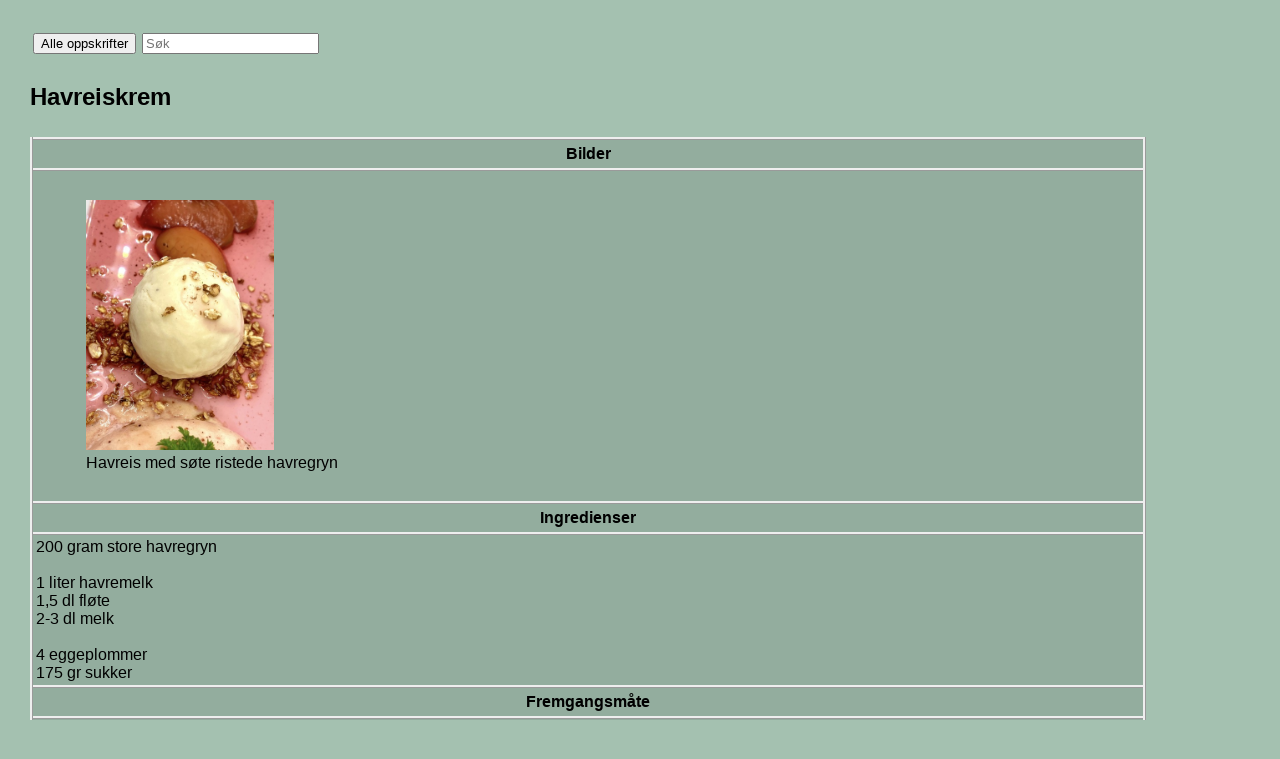

--- FILE ---
content_type: text/html; charset=UTF-8
request_url: https://www.prosch.no/kokebok/oppskrift.php?id=299
body_size: 1299
content:
<!DOCTYPE html>
<html lang='nb'>
<head>
  <!-- Google tag (GA4) -->
<script async src="https://www.googletagmanager.com/gtag/js?id=G-NXHC5KJ8MR"></script>
<script>
  window.dataLayer = window.dataLayer || [];
  function gtag(){dataLayer.push(arguments);}
  gtag('js', new Date());
  gtag('config', 'G-NXHC5KJ8MR');
</script>
<meta charset="UTF-8">
<meta name="viewport" content="width=device-width, initial-scale=1.0">
<link rel="stylesheet" type="text/css" href="kokebok2.css">
<title>Kokebok oppskrift</title>
</head>
<body>
<table>
<tr>
<td><form action='index.php' method='get'><button type='submit' name='action' value='alle_oppskrifter'>Alle oppskrifter</button></form></td>
<td><form action='index.php' method='get'><input type='hidden' name='action' value='sok'><input type='text' name='sok' size=20 maxlength=50 value='' placeholder='Søk'></form></td></tr>
</table>
<h1 class='overskrift'>Havreiskrem</h1>
<table>
<thead>
</thead>
<tbody>
<tr><th>Bilder</th></tr>
<tr><td>
<div class='pic'><figure><a href='bilder_store/phpQfWtvO.jpeg'><img src='bilder_store/phpQfWtvO.jpeg' alt='Havreis med søte ristede havregryn' class='oppskrift'></a><figcaption>Havreis med søte ristede havregryn</figcaption></figure></div>
</td></tr>
<tr><th>Ingredienser</th></tr>
<tr><td>200 gram store havregryn<br>
<br>
1 liter havremelk<br>
1,5 dl fløte<br>
2-3 dl melk<br>
<br>
4 eggeplommer<br>
175 gr sukker</td></tr>
<tr><th>Fremgangsmåte</th></tr>
<tr><td>Rist havregrynene på 200 grader i ca 7 minutter.<br>
<br>
Kok opp havremelken og ha i de ristede grynene. La trekke i ca 10 minutter. Sil av - press godt så du får med mest mulig av melken. <br>
<br>
Bland havremelken med fløte og fyll på med mer melk til du har tilsammen 9,5 dl. <br>
<br>
Bland sukker og eggeplommer - visp til luftig eggedosis. Bland melken med eggene, og rør godt. Sil blandingen tilbake til kjelen og varm opp til ca 83 grader. <br>
<br>
Avkjøl blandingen, gjerne over natten i kjøleskap. <br>
<br>
Kjør blandingen i en ismaskin til rett konsistens, og frys videre i noen timer. <br>
<br>
Server gjerne med søtede ristede gryn.<br>
<br>
Havregrynene som ble brukt til å infusere melken kan brukes i brøddeig, i vafler eller i smoothie.</td></tr>
<tr><th>Bilder<br>(trykk på bildet for større versjon)</th></tr>
<tr><td>
<div class='pic'><figure><a href='bilder_store/phpQfWtvO.jpeg'><img src='bilder_store/phpQfWtvO.jpeg' alt='Havreis med søte ristede havregryn' class='oppskrift'></a><figcaption>Havreis med søte ristede havregryn</figcaption></figure></div>
<div class='pic'><figure><a href='bilder_store/php0Kmxsk.jpeg'><img src='bilder_store/php0Kmxsk.jpeg' alt='Havreis, rosé-marinerte nektariner og havreis' class='oppskrift'></a><figcaption>Havreis, rosé-marinerte nektariner og havreis</figcaption></figure></div>
<div class='pic'><figure><a href='bilder_store/phpcBmeHg.jpeg'><img src='bilder_store/phpcBmeHg.jpeg' alt='Silkemyk iskrem' class='oppskrift'></a><figcaption>Silkemyk iskrem</figcaption></figure></div>
</td></tr>
<tr><th>Om</th></tr>
<tr><td>Registrert: lørdag 27.05.2023.<br>Sist endret: lørdag 27.05.2023.<br>Kategori: Dessert</td></tr>
</tbody>
</table>
</body>
</html>


--- FILE ---
content_type: text/css
request_url: https://www.prosch.no/kokebok/kokebok2.css
body_size: 920
content:
body {
    background-color: #a4c1b0;
    font-family: arial;
    margin: 10px;
    padding: 10px;
}

h1 {
    padding: 10px;
    font-size: 150%;
}

.debug {
    color: red;
    font-style: italic;
}

table {
    border-collapse: collapse;
    font-size: 100%;
    margin: 10px;
    padding: 10px;
}

tr:nth-child(2n+2) {
    background: #93ad9e;
}
tr:nth-child(2n+3) {
    background: #adc7b7;
}


/* border-width er gitt i rekkefølge top, right, bottom , left */
th {
    background: #93ad9e;
    margin: 5px;
    padding: 5px;
    border-style: ridge;
    border-width: 3px 3px 3px 3px;
}

td {
    border-style: ridge;
    border-width: 0px 3px 0px 3px; /* Høyre og venste ramme */
    padding: 3px;
}


/* Rammer hhv høyre/under/venstre for alle td-elementer i siste rad */
tr:last-child td {
    border-style: ridge;
    border-width: 0px 3px 3px 3px;
}


/*  Fjerner alle rammer i første tabell på hver side  */
table:first-child tr td {
    border-style: ridge;
    border-width: 0px 0px 0px 0px;
}

td.c {
    text-align: center;
}

td.r {
    text-align: right;
}

div.pic {
    display: inline-block;
    margin: 10px;
}



/* Basestil for listebilder (kvadrat, midten av bildet) */
img.liste {
    display: block;              /* unngå "gap" under img */
    width: 70px;                /* styr bredde her (kan være % i responsivt layout) */
    aspect-ratio: 1 / 1;         /* kvadratisk ramme */
    object-fit: cover;           /* fyll rammen, beskjær det som ikke passer */
    object-position: center;     /* fokusér midten */
    border-radius: 6px;          /* valgfritt: avrundede hjørner */
}

/* Basestil for listebilder (kvadrat, midten av bildet) */
img.oppskrift {
    max-width: 250px;
    max-height: 250px;
}

/* Responsivt eksempel: mindre på smale skjermer */
@media (max-width: 600px) {
    img.liste {
	display: block;              /* unngå "gap" under img */
	width: 50px;                /* styr bredde her (kan være % i responsivt layout) */
	aspect-ratio: 1 / 1;         /* kvadratisk ramme */
	object-fit: cover;           /* fyll rammen, beskjær det som ikke passer */
	object-position: center;     /* fokusér midten */
	border-radius: 4px;          /* valgfritt: avrundede hjørner */
    }
    img.oppskrift {
	max-width: 200px;
	max-height: 200px;
    }
}

/* Hvis du vil at bilder skal fylle bredden til containeren sin 
.container .liste {
  width: 100%;
  max-width: 320px;            /* sett en maks om ønskelig 
}
*/

/*   Slutt   */
